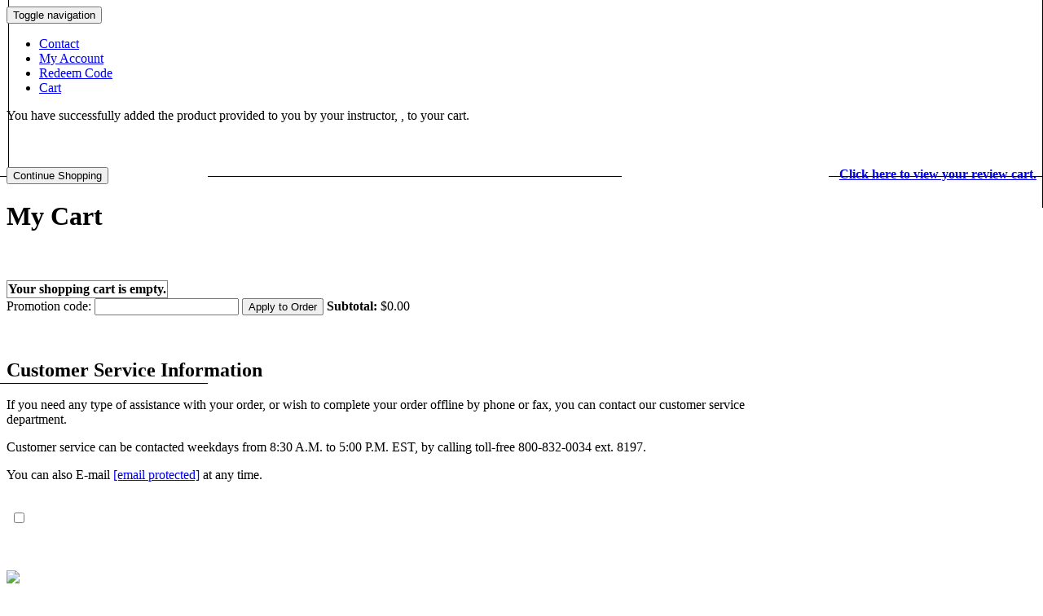

--- FILE ---
content_type: text/html; charset=utf-8
request_url: https://checkout.jblearning.com/cart/Default.aspx?ref=jbl&externalcartId=49c270b9-679f-4757-bedb-da8cfd5a2b09
body_size: 5177
content:


<!DOCTYPE html>
<html xmlns="http://www.w3.org/1999/xhtml">
<head id="ctl00_Head1"><meta content="text/html;charset=utf-8" http-equiv="Content-Type" /><meta name="robots" content="noindex" /><link rel="preconnect" href="https://fonts.googleapis.com" /><link rel="preconnect" href="https://fonts.gstatic.com" crossorigin="" /><link href="https://fonts.googleapis.com/css2?family=Montserrat:ital,wght@0,800;1,800&amp;family=Poppins:ital,wght@0,400;1,400&amp;display=swap" rel="stylesheet" /><link href="/css/tooltipstyles.css" rel="stylesheet" type="text/css" /><link href="/css/cs-cart-sitewide.css" rel="stylesheet" type="text/css" /><link rel="stylesheet" href="/css/dropdown.css" type="text/css" media="screen, projection" /><link href="/css/smoothness/jquery-ui-1.7.1.custom.css" rel="stylesheet" type="text/css" /><link href="/css/cs-responsive-cart.css" rel="stylesheet" type="text/css" />
    <!--[if lte IE 7]>
	        <link rel="stylesheet" type="text/css" href="/css/dropdown-ie.css" media="screen" />
	    <![endif]-->
    <!--[if IE 7]>
	     		<link rel="stylesheet" type="text/css" href="/css/ie7.css" />
		<![endif]-->
    <!--[if lt IE 7]>
	     		<link rel="stylesheet" type="text/css" href="/css/ie6.css" />
		<![endif]-->
    <link href="/img/favicon.ico" rel="icon" type="image/x-icon" /><link rel="stylesheet" type="text/css" href="../css/cs-cart-hdr-ftr-bootstrap.css" /><link rel="stylesheet" type="text/css" href="../css/cs-cart-hdr-ftr-add-on.css" /><link rel="stylesheet" type="text/css" href="../css/cs-cart-hdr-ftr-styles.css" /><link rel="stylesheet" type="text/css" href="../css/cs-cart-hdr-ftr-colors.css" /> 
    
    <script src="//assets.adobedtm.com/c876840ac68fc41c08a580a3fb1869c51ca83380/satelliteLib-f72c1b7eb991e97e4531a831dfbcda4c9d2c79ce.js" type="text/javascript"></script>
    <script src="/js/swfobject.js" type="text/javascript"></script>
    
    <script src="/js/jquery-3.6.0.min.js" type="text/javascript"></script>
    <script src="/js/jquery.tools.min.js" type="text/javascript"></script>
    
    <script src="/js/columnizer.js" type="text/javascript"></script>
    <script src="/js/sitewide.js" type="text/javascript"></script>
    <script src="/js/jquery-ui-1.7.1.custom.min.js" type="text/javascript"></script>
    

	<!-- Google Tag Manager -->
	<script>(function(w,d,s,l,i){w[l]=w[l]||[];w[l].push({'gtm.start':
	new Date().getTime(),event:'gtm.js'});var f=d.getElementsByTagName(s)[0],
	j=d.createElement(s),dl=l!='dataLayer'?'&l='+l:'';j.async=true;j.src=
	'https://www.googletagmanager.com/gtm.js?id='+i+dl;f.parentNode.insertBefore(j,f);
	})(window,document,'script','dataLayer','GTM-KXC599X');</script>
	<!-- End Google Tag Manager -->
    <!-- Page hiding snippet (recommended) -->
    <style>.async-hide { opacity: 0 !important} </style>
    <script>
        (function (a, s, y, n, c, h, i, d, e) {
            s.className += ' ' + y; h.end = i = function () { s.className = s.className.replace(RegExp(' ?' + y), '') }
                ;
            (a[n] = a[n] || []).hide = h; setTimeout(function () { i(); h.end = null }, c);
        })(window, document.documentElement, 'async-hide', 'dataLayer', 4000, { 'GTM-KXC599X': true });
    </script>
    <style type="text/css">
        .style1 {
            font-family: "Times New Roman";
        }
    </style>
    <title>
	Shopping Cart
</title>
    <link rel="Stylesheet" type="text/css" href="/css/cart.css" />
    <script type = "text/javascript" src="/js/cart.js"></script>
    <script language = "javascript" type = "text/javascript" >
        $(document).ready(function () {
            $ = jQuery.noConflict();
        });
    </script>
</head>
<body id="ctl00_bodyMaster" class="product textbook">
  
	<!-- Google Tag Manager (noscript) -->
	<noscript><iframe src="https://www.googletagmanager.com/ns.html?id=GTM-KXC599X"
	height="0" width="0" style="display:none;visibility:hidden"></iframe></noscript>
	<!-- End Google Tag Manager (noscript) -->
   
    <form name="aspnetForm" method="post" action="./Default.aspx?ref=jbl&amp;externalcartId=49c270b9-679f-4757-bedb-da8cfd5a2b09" id="aspnetForm">
<div>
<input type="hidden" name="__VIEWSTATE" id="__VIEWSTATE" value="n2ReQw9sZ38y/j7uKo72tgD2IgVSL+qD3zZPi7HskLYc6YhqBSZzQAEjEc2fI5cfk2ZbHY3+/[base64]/Yn2HyyrKr/MQ8EWsVX6fvceF6DcLQsTxb3AsVRdH8TVDHGBPC3iifdULwLhxKmhmHcFJR+KvSALnqj5CEy4p8CymbFVcxa9Fs0+luKFDUvR/xab362Rm4Ax95jUnzaFn7cuupRssiJ5eUzd4pXDlDV5V+yZem02lNSERtEj1RnehAOYJF9ik/LZmY8p8n7IoB90WLz4JsrgcmYiBShUP9pzM1fNJfCqwjwEjDiEf1i+u8bJuuKOMDqdXY2WTiArAZwt+LI9j+l1JmSPp9ojHFfVabVgnG15fuw1C8LNfzu6/vpj4K8gsZI8fJy/h4+92NGaUpP5Rs6b5rK3NA37blE28Q5lV1+bhEZXAnvNn6HepLCJTWNj2djYzQ6oKwOOIA5jFGhr1sbXdP3oKlbE0tTG+SrY7Ro+zuqpeDcumD+ULQhJJTdPzpxo+WU0Z3WbFpP+dTAEUasnrMpUdkIDvjH8NQqJDY12kAQ12D3iW3v28u/hqkI20iSFd/LsHPmsmu/PV4ie3XH+P/g5yA3eal7351bo4OxHD0wa73sR9Wpvcv0EFZpIOf74+KHxk3EGDml/dpNTb+EzeNX+aIhkIgCXh4PjRcOdE/8rVJm/kLKfTjrZcJTW/CFEMQbXF++7WuyPGOe5H+90ttnpktyxj4igOzP+iF7CynzqUBl+j0i4kuDKFFDNRsDzL9thZm7OlmgF6Bh80JHzNhJcpdIxvEx0DC1BIPUM923qR+BiY0Cs8A/tsRHV4ATHaHrsky9LTo6HkNLWHPGT/bB+9hUm1oGEpXJqoEemJAhJtMe9xaS1HQxgcf4p4TSmuTt3hvpot7oodDRlFE9ZZ5HeckPtBa5Tz+f1vyAeNDzjAZJdirfpAGNb3llewjgfNvZMHLa+IvSk92TmopzVJWGx3M3V7uQb7NXIM+f1U8Qt8IRYqjJFqjT2ohoxn317f/9cG4Tv17XhBnYE4paN6Yku6bES9VXSfBE3t0TU7vRLEJ7NMSFbgqiQL/3Y8VPQkjPpWqGfCd3ILzeH8YegcAys+82p8BE/gLtUYuoxexnQZqszWTBG35DxfRjoxJUM2qMW1aY03YuJ7eg5fFFDWs6vfanK22/SD18vBuzamU22LyU0Jp9mk4KPHrZi+RwpseNxg49dF0=" />
</div>

<script type="text/javascript">
//<![CDATA[
var theForm = document.forms['aspnetForm'];
if (!theForm) {
    theForm = document.aspnetForm;
}
function __doPostBack(eventTarget, eventArgument) {
    if (!theForm.onsubmit || (theForm.onsubmit() != false)) {
        theForm.__EVENTTARGET.value = eventTarget;
        theForm.__EVENTARGUMENT.value = eventArgument;
        theForm.submit();
    }
}
//]]>
</script>


<script src="/WebResource.axd?d=pynGkmcFUV13He1Qd6_TZJVPwqVWE8KR9-DtLn4dNPH1k-W1hTEvhpHUUu7mekPSynC8lxNDUKnPtT6gJjsH9g2&amp;t=638901392248157332" type="text/javascript"></script>

<div>

	<input type="hidden" name="__VIEWSTATEGENERATOR" id="__VIEWSTATEGENERATOR" value="634BE429" />
	<input type="hidden" name="__SCROLLPOSITIONX" id="__SCROLLPOSITIONX" value="0" />
	<input type="hidden" name="__SCROLLPOSITIONY" id="__SCROLLPOSITIONY" value="0" />
	<input type="hidden" name="__EVENTTARGET" id="__EVENTTARGET" value="" />
	<input type="hidden" name="__EVENTARGUMENT" id="__EVENTARGUMENT" value="" />
	<input type="hidden" name="__VIEWSTATEENCRYPTED" id="__VIEWSTATEENCRYPTED" value="" />
</div>

        <!-- header start -->
        

	<div class="section header-wrapper header-ribbon">
		<div class="checkoutContainer p-y-1">
			<div class="row">
			    <div class="col-xs-12 col-sm-3">
				    <div class="section mobile-header _top text-center">
					    <a class="logo-wrapper" href='https://www.jblearning.com'>
						    <span class="logo-img-header" aria-label="JBL Logo"></span>
					    </a>
				    </div>
			    </div>

			    <div class="col-xs-12 col-sm-9">	
				    <div class="row">
					    <div class="col-xs-2 col-sm-12">
					      <nav class="navbar-header m-a-0">
							    <button type="button" class="m-r-0 navi-button navbar-toggle" data-toggle="collapse" data-target="#main-nav-toggle">
								    <span class="sr-only">Toggle navigation</span>
								    <span class="icon-bar"></span>
								    <span class="icon-bar"></span>
								    <span class="icon-bar"></span>
							    </button>
						    </nav>			
					    </div>
					    <div class="col-xs-10 col-sm-12">
						    <ul class="utility-nav nav">
								<li><a href="https://www.jblearning.com/contact">Contact</a></li>
							    <li><a href="http://www2.jblearning.com/my-account"><i class="icon-account" aria-hidden="true"></i> My Account</a></li>
								<li><a href="https://www2.jblearning.com/my-account/terms-and-conditions">Redeem Code</a></li>
							    <li><a href="/cart/" id="ctl00_ctlcsSiteHeader_hfCartLink"><i class="icon-cart" aria-hidden="true"></i> Cart</a></li>
						    </ul>
					    </div>
				    </div>
				</div><!-- /.col -->
			</div><!-- /.row -->
		</div>
	</div><!-- /.header-wrapper -->
        <!-- header end -->

        <div id="pageWrapper">
            <div id="page">
                
                <!-- #pageTools -->
                <!--page content begins-->
                <div>
                    
    
    

    <noscript>
        <strong>Warning:</strong> You do not have JavaScript enabled on your web browser.
        Please enable javascript enabled in order to use the shopping cart.
    </noscript>

    <div id="divBody"></div>
    <div id="u11" class="ax_default badge_success_icon" style="left: 0px; top: 0px; visibility: inherit;">
        <div id="u11_div" class="">
            <div id="u11_text" class="u11_text">
                <p>You have successfully added the product provided to you by your instructor, <span id="instructorNameMsg"></span>, to your cart.</p>
            </div>
        </div>

    </div>

    

    
    &nbsp;

    <div class="ColumnOneCart">
        
        

<script type="text/javascript">
    $(document).ready(function () {
        $(".txtQuantity").each(function (i, obj) {
            $(obj).keypress(function (e) {

                if (e.which == 13) {
                    return false;
                }
            });
        });

        $("#ctl00_mainContent_ctl00_txtPromotionCode").keypress(function (e) {
            if (e.which == 13) {
                $(".applyBtn").click();
                return false;
             }
        });
       
    });

</script>




        

<style type="text/css">
    .basketHeaderCtl
    {
        border: 0px solid red; 
        margin-right:2%; 
        margin-bottom:20px; 
        margin-top:20px;
        width:100%;
        display: grid;
        grid-template-columns: 50% 50%;
    }

    .continueCtl
    {
        text-align:left;
    }

    .checkoutCtl 
    {
        text-align:right;
    }

    .checkoutBtn {
        float: unset !important;
    }

    .reviewToggle {
        margin-bottom: 5px;
    }
</style>

<div class="basketHeaderCtl">

    
            <div class="continueCtl">
                <button class="cartContShpLink" onclick="javascript:window.location='http://www.jblearning.com'" type="button">Continue Shopping</button> <br />
                <h1 class="cartContShpHdr">My Cart</h1>
            </div>
            <div class="checkoutCtl">
                
                <a href="/cart/?ref=review" class="reviewToggle"><b>Click here to view your review cart.</b></a><br /><br />
                
            </div>
        
    <br />
</div>

<input type="hidden" name="ctl00$mainContent$ctl00$header$hfPickMeCartID" id="ctl00_mainContent_ctl00_header_hfPickMeCartID" value="0" />
<input type="hidden" name="ctl00$mainContent$ctl00$header$hfPickMeAffiliateID" id="ctl00_mainContent_ctl00_header_hfPickMeAffiliateID" value="0" />
<input type="hidden" name="ctl00$mainContent$ctl00$header$hfPickMePartnerID" id="ctl00_mainContent_ctl00_header_hfPickMePartnerID" />


        

        <div>  
            <div id="divBasketOuter">
                <div>
	<table class="gvBasket" cellspacing="0" rules="all" border="1" id="ctl00_mainContent_ctl00_gvCartItems" style="border-collapse:collapse;">
		<tr class="emptyCartMessage">
			<td colspan="5"><strong>Your shopping cart is empty.</strong></td>
		</tr>
	</table>
</div>
                

                
            </div>
            <div style="clear: both;">
                Promotion code: 
         <span class="cartPadSix">
             <input name="ctl00$mainContent$ctl00$txtPromotionCode" type="text" maxlength="15" id="ctl00_mainContent_ctl00_txtPromotionCode" tabindex="3" class="txtBoxLrg" />
         </span>
                <span class="cartPadSeven">
                    <input type="submit" name="ctl00$mainContent$ctl00$btnSubmitPromotionCode" value="Apply to Order" id="ctl00_mainContent_ctl00_btnSubmitPromotionCode" accesskey="1" tabindex="4" class="sns-bt-outline" />
                </span>
                <strong>Subtotal: </strong>
                <span id="ctl00_mainContent_ctl00_lblSubTotal">$0.00</span>
                <p class="clear">&nbsp;</p>
            </div>
        </div>
    

<input type="hidden" name="ctl00$mainContent$ctl00$hfReferrer" id="ctl00_mainContent_ctl00_hfReferrer" />
<input type="hidden" name="ctl00$mainContent$ctl00$hfInstructorName" id="ctl00_mainContent_ctl00_hfInstructorName" />


    </div>

    <div id="normalFont" style="width: 72%;">
        
<div id="CartCustInfo">

    <h2>Customer Service Information</h2>

    <p>If you need any type of assistance with your order, or wish to complete your order offline by phone or fax, you can contact our customer service department.</p>

    <p>Customer service can be contacted weekdays from 8:30 A.M. to 5:00 P.M. EST, by calling toll-free 800-832-0034 ext. 8197.</p>

    <p>You can also E-mail <a href="https://www.jblearning.com/contact/emailForm.aspx?username=Customerservice"><span class="__cf_email__" data-cfemail="53302620273c3e3621203621253a30361339313f3632213d3a3d347d303c3e">[email&#160;protected]</span></a> at any time.</p>


</div>
    </div>

    
    <div id="ctl00_mainContent_pnlSkillsTesting">
	
        <div id="divSkillsTestingMessageHidden" class="skillsMessg">
            <div id="popUpTitle">
                <span id="ctl00_mainContent_lblPopUpTitle"></span>
            </div>
            <div style="padding: 5px; text-align: left;">
                <div id="popUpMessage">
                </div>
                <p style="font-weight: bold; font-size: 13px; vertical-align: middle;">
                    <input type="checkbox" class="ckConfirm" /><span id="confirmation"></span><span id="ctl00_mainContent_lblConfirmationRequirement"></span>
                </p>
            </div>
        </div>
        <br />
    
</div>
    
    <br />

    <input type="hidden" name="ctl00$mainContent$hfStartIndex" id="ctl00_mainContent_hfStartIndex" value="0" />
    <input type="hidden" name="ctl00$mainContent$hfEndIndex" id="ctl00_mainContent_hfEndIndex" value="0" />
    <input type="hidden" name="ctl00$mainContent$hfSkillsCheckBookcode" id="ctl00_mainContent_hfSkillsCheckBookcode" />
    <input type="hidden" name="ctl00$mainContent$hfSkillsCheck" id="ctl00_mainContent_hfSkillsCheck" value="false" />
    <input type="hidden" name="ctl00$mainContent$hfLatestEdition" id="ctl00_mainContent_hfLatestEdition" />
    <input type="hidden" name="ctl00$mainContent$hfCartID" id="ctl00_mainContent_hfCartID" value="0" />
    <input type="hidden" name="ctl00$mainContent$hfQuantity" id="ctl00_mainContent_hfQuantity" value="1" />
    <input type="hidden" name="ctl00$mainContent$hfPartnerID" id="ctl00_mainContent_hfPartnerID" />
    <input type="hidden" name="ctl00$mainContent$hfReferrer" id="ctl00_mainContent_hfReferrer" />
    <input type="hidden" name="ctl00$mainContent$hfCouponCode" id="ctl00_mainContent_hfCouponCode" />
    <input type="hidden" name="ctl00$mainContent$hfInstructorName" id="ctl00_mainContent_hfInstructorName" />
    <input type="hidden" id="hfJSSTBookcode" value='' />
    <input type="hidden" id="hfJSBookcode" value='' />



                </div>
                <!-- page content ends-->
            </div>
        </div>

        <div id="checkoutFooter">
            <!-- footer start -->
            

<footer class="section p-b-2 p-t-3 color-bg-tan">
		<div class="checkoutContainer color-white">
			<div class="row">
				<div class="col-sm-2 color-tan-lt">
					<a href="https://www.jblearning.com" target="_blank"><img src="../css/Images/logo-footer.png" class="m-y-1 center-block" /></a>
				</div>

				<div class="col-sm-10">
					<div class="row">
						<div class="col-md-6 col-sm-12 footer-list text-center">
							<ul class="list-unstyled footer-menu">
								<li class="bottomHeader"><span>About Us</span>
									<ul class="list-unstyled">
										<li><a href='https://www.jblearning.com/contact'>Contact Us</a></li>
								</li>
							</ul>
						</div>
						<div class="col-md-6 col-sm-12 footer-list text-center">
							<ul class="list-unstyled footer-menu">
								<li class="bottomHeader"><span>Support</span>
									<ul class="list-unstyled">
										<li><a href="https://www.jblearning.com/Returns">Returns</a></li>
								</li>
							</ul>
						</div>				
					</div>
				</div>		
				<div class="row">			
				<div class="col-sm-12">
				<ul class="social-list list-unstyled list-inline m-l-o text-center">
					<li class="social-icons">
						<a href="https://blogs.jblearning.com" target="_blank" class="color-blogs"><i class="icon-blogs-square"></i></a>			
					</li>
					<li class="social-icons">
						<a href="https://www.facebook.com/jonesbartlettlearning" target="_blank" class="color-facebook"><i class="icon-facebook-square"></i></a>			
					</li>
					<li class="social-icons">
						<a href="https://twitter.com/JBLearning" target="_blank" class="color-twitter"><i class="icon-twitter-square"></i></a>
					</li>					
					<li class="social-icons">						
						<a href="https://www.youtube.com/user/jblearning/channels" target="_blank" class="color-google"><i class="icon-youtube-square"></i></a>
					</li>
					<li class="social-icons">
						<a href="https://www.linkedin.com/company/jones-&amp;-bartlett-learning" target="_blank" class="color-linkedin"><i class="icon-linkedin-square"></i></a>
					</li>
				</ul>					
				</div>
			</div>

			<div class="col-md-12 col-sm-12 footer-social text-center center-block">
				<p class="color-tan-lt size12">&copy; Copyright 2026 Jones &amp; Bartlett Learning, LLC an Ascend Learning Company | All Rights Reserved.</p>
			</div>

		</div>
	  </div>
	</footer>
            <!-- footer end -->
        </div>
        <!-- #checkoutFooter -->
        
    

<script data-cfasync="false" src="/cdn-cgi/scripts/5c5dd728/cloudflare-static/email-decode.min.js"></script><script type="text/javascript">
//<![CDATA[

theForm.oldSubmit = theForm.submit;
theForm.submit = WebForm_SaveScrollPositionSubmit;

theForm.oldOnSubmit = theForm.onsubmit;
theForm.onsubmit = WebForm_SaveScrollPositionOnSubmit;
//]]>
</script>
</form>
</body>
</html>


--- FILE ---
content_type: text/css
request_url: https://tags.srv.stackadapt.com/sa.css
body_size: -11
content:
:root {
    --sa-uid: '0-01841781-9bcc-527c-6f4d-6ba5b53f98b9';
}